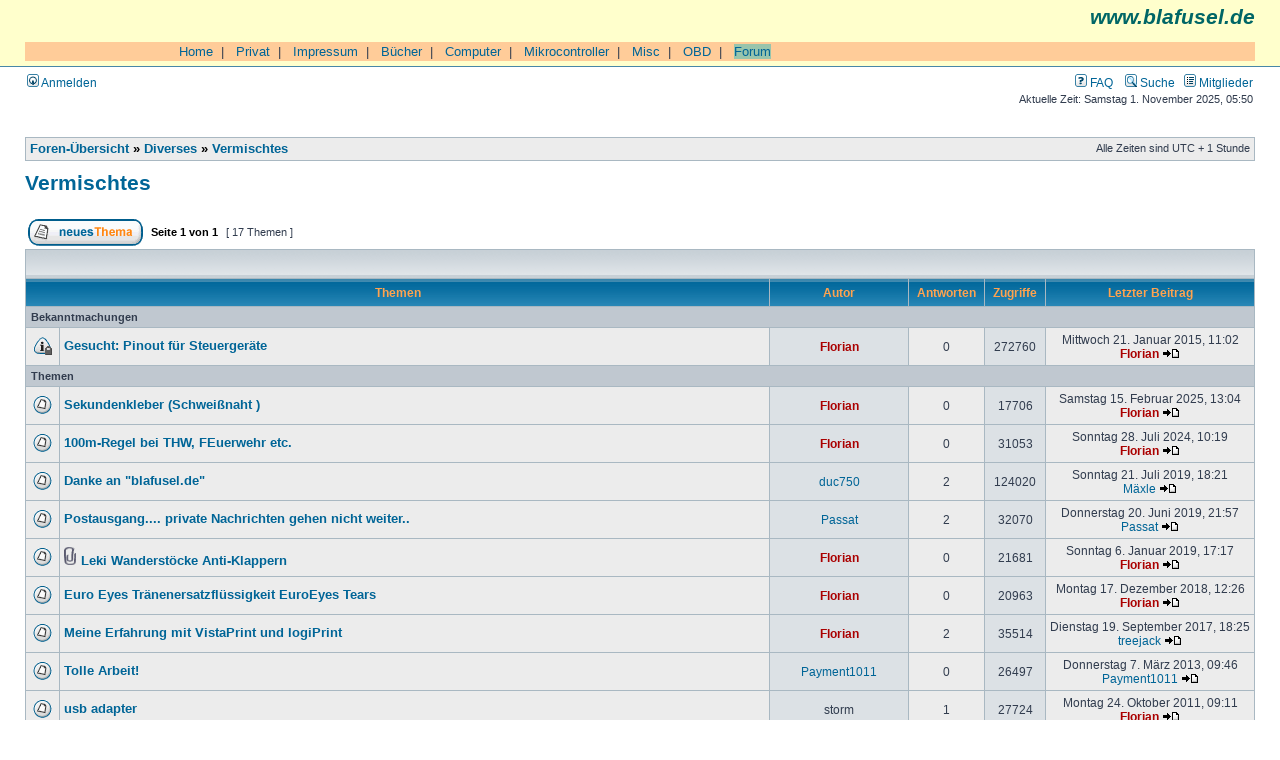

--- FILE ---
content_type: text/html; charset=UTF-8
request_url: https://blafusel.de/phpbb/viewforum.php?f=13&sid=833227f2b418af74abf6995715e700ad
body_size: 5798
content:
<!DOCTYPE html PUBLIC "-//W3C//DTD XHTML 1.0 Transitional//EN" "http://www.w3.org/TR/xhtml1/DTD/xhtml1-transitional.dtd">
<html xmlns="http://www.w3.org/1999/xhtml" dir="ltr" lang="de" xml:lang="de">
<head>

<meta http-equiv="content-type" content="text/html; charset=UTF-8" />
<meta http-equiv="content-language" content="de" />
<meta http-equiv="content-style-type" content="text/css" />
<meta http-equiv="imagetoolbar" content="no" />
<meta name="resource-type" content="document" />
<meta name="distribution" content="global" />
<meta name="keywords" content="" />
<meta name="description" content="" />

<title>blafusel.de &bull; Forum anzeigen - Vermischtes</title>



<link rel="stylesheet" href="./styles/subsilver2/theme/stylesheet.css" type="text/css" />

<script type="text/javascript">
// <![CDATA[


function popup(url, width, height, name)
{
	if (!name)
	{
		name = '_popup';
	}

	window.open(url.replace(/&amp;/g, '&'), name, 'height=' + height + ',resizable=yes,scrollbars=yes,width=' + width);
	return false;
}

function jumpto()
{
	var page = prompt('Gib die Nummer der Seite an, zu der du gehen möchtest.:', '1');
	var per_page = '';
	var base_url = '';

	if (page !== null && !isNaN(page) && page == Math.floor(page) && page > 0)
	{
		if (base_url.indexOf('?') == -1)
		{
			document.location.href = base_url + '?start=' + ((page - 1) * per_page);
		}
		else
		{
			document.location.href = base_url.replace(/&amp;/g, '&') + '&start=' + ((page - 1) * per_page);
		}
	}
}

/**
* Find a member
*/
function find_username(url)
{
	popup(url, 760, 570, '_usersearch');
	return false;
}

/**
* Mark/unmark checklist
* id = ID of parent container, name = name prefix, state = state [true/false]
*/
function marklist(id, name, state)
{
	var parent = document.getElementById(id);
	if (!parent)
	{
		eval('parent = document.' + id);
	}

	if (!parent)
	{
		return;
	}

	var rb = parent.getElementsByTagName('input');
	
	for (var r = 0; r < rb.length; r++)
	{
		if (rb[r].name.substr(0, name.length) == name)
		{
			rb[r].checked = state;
		}
	}
}



// ]]>
</script>


</head>
<body class="ltr">

<a name="top"></a>

<div id="wrapheader">

	<div id="logodesc"  style="background-color:#FFFFCC;
        font-family:Arial,Helvetica">

<p style="text-align:right;
	font-size:16pt;
	color:#006666;
	font-style:italic;
	font-weight: bold;
	margin-top:0px;">www.blafusel.de</p>

<br>

<table cellpadding=0 cellspacing=0 border=0 width="100%" style="font-family:Arial,Helvetica;font-size:10pt;border-collapse:collapse;border-color:#000000;">
 <tr bgcolor="#FFCC99">
  <td valign="top"> <img src="../bilder/singlepixel.gif" alt="" width=140 height=1  style="border-style:none;"> </td>
  <td width="100%">
<!-- ### Navigation oben ### -->

&nbsp;&nbsp;<a href="http://www.blafusel.de/">Home</a>&nbsp;&nbsp;|
&nbsp;&nbsp;<a href="http://www.blafusel.de/privat.html">Privat</a>&nbsp;&nbsp;|
&nbsp;&nbsp;<a href="http://www.blafusel.de/impressum.html">Impressum</a>&nbsp;&nbsp;|
&nbsp;&nbsp;<a href="http://www.blafusel.de/books.html">B&uuml;cher</a>&nbsp;&nbsp;|
&nbsp;&nbsp;<a href="http://www.blafusel.de/computer.html">Computer</a>&nbsp;&nbsp;|
&nbsp;&nbsp;<a href="http://www.blafusel.de/mikrocontroller/mikrocontroller.html">Mikrocontroller</a>&nbsp;&nbsp;|
&nbsp;&nbsp;<a href="http://www.blafusel.de/misc/misc.html">Misc</a>&nbsp;&nbsp;|
&nbsp;&nbsp;<a href="http://www.blafusel.de/obd/obd.html">OBD</a>&nbsp;&nbsp;|
&nbsp;&nbsp;<a href="http://www.blafusel.de/phpbb/index.php"><span style="background-color:#98c4ac; border-color:#000000">Forum</span></a>


<!-- ### Navigation oben Ende ### --> </td></tr>

		<tr>
		</table>


</td>


<!--
			<td><a href="./index.php?sid=73725848209b5113c62b149b9b469437"><img src="./styles/subsilver2/imageset/site_logo.gif" width="170" height="94" alt="" title="" /></a></td>
			<td width="100%" align="center"><a class="gen" href="http://www.blafusel.de/"><b><font size="4">blafusel.de</font></b></a><span class="gen"></span></td>
//-->

	</div>

	<div id="menubar">
		<table width="100%" cellspacing="0">
		<tr>
			<td class="genmed">
				<a href="./ucp.php?mode=login&amp;sid=73725848209b5113c62b149b9b469437"><img src="./styles/subsilver2/theme/images/icon_mini_login.gif" width="12" height="13" alt="*" /> Anmelden</a>&nbsp;
			</td>
			<td class="genmed" align="right">
				<a href="./faq.php?sid=73725848209b5113c62b149b9b469437"><img src="./styles/subsilver2/theme/images/icon_mini_faq.gif" width="12" height="13" alt="*" /> FAQ</a>
				&nbsp; &nbsp;<a href="./search.php?sid=73725848209b5113c62b149b9b469437"><img src="./styles/subsilver2/theme/images/icon_mini_search.gif" width="12" height="13" alt="*" /> Suche</a>&nbsp; &nbsp;<a href="./memberlist.php?sid=73725848209b5113c62b149b9b469437"><img src="./styles/subsilver2/theme/images/icon_mini_members.gif" width="12" height="13" alt="*" /> Mitglieder</a>
			</td>
		</tr>
		</table>
	</div>

	<div id="datebar">
		<table width="100%" cellspacing="0">
		<tr>
			<td class="gensmall"></td>
			<td class="gensmall" align="right">Aktuelle Zeit: Samstag 1. November 2025, 05:50<br /></td>
		</tr>
		</table>
	</div>

</div>

<div id="wrapcentre">

	
<!-- 	<p class="searchbar">
		<span style="float: left;"><a href="./search.php?search_id=unanswered&amp;sid=73725848209b5113c62b149b9b469437">Unbeantwortete Themen</a> | <a href="./search.php?search_id=active_topics&amp;sid=73725848209b5113c62b149b9b469437">Aktive Themen</a></span>-->
		
<!-- 	</p>-->
	

	<br style="clear: both;" />

	<table class="tablebg" width="100%" cellspacing="1" cellpadding="0" style="margin-top: 5px;">
	<tr>
		<td class="row1">
			<p class="breadcrumbs"><a href="./index.php?sid=73725848209b5113c62b149b9b469437">Foren-Übersicht</a> &#187; <a href="./viewforum.php?f=22&amp;sid=73725848209b5113c62b149b9b469437">Diverses</a> &#187; <a href="./viewforum.php?f=13&amp;sid=73725848209b5113c62b149b9b469437">Vermischtes</a></p>
			<p class="datetime">Alle Zeiten sind UTC + 1 Stunde </p>
		</td>
	</tr>
	</table>

	<br />
	<div id="pageheader">
		<h2><a class="titles" href="./viewforum.php?f=13&amp;sid=73725848209b5113c62b149b9b469437">Vermischtes</a></h2>

		
	</div>

	<br clear="all" /><br />


<div id="pagecontent">


		<table width="100%" cellspacing="1">
		<tr>
			
				<td align="left" valign="middle"><a href="./posting.php?mode=post&amp;f=13&amp;sid=73725848209b5113c62b149b9b469437"><img src="./styles/subsilver2/imageset/de/button_topic_new.gif" width="115" height="27" alt="Ein neues Thema erstellen" title="Ein neues Thema erstellen" /></a></td>
			
				<td class="nav" valign="middle" nowrap="nowrap">&nbsp;Seite <strong>1</strong> von <strong>1</strong><br /></td>
				<td class="gensmall" nowrap="nowrap">&nbsp;[ 17 Themen ]&nbsp;</td>
				<td class="gensmall" width="100%" align="right" nowrap="nowrap"></td>
			
		</tr>
		</table>
	
		<table class="tablebg" width="100%" cellspacing="1">
		<tr>
			<td class="cat" colspan="6">
				<table width="100%" cellspacing="0">
				<tr class="nav">
					<td valign="middle">&nbsp;</td>
					<td align="right" valign="middle">&nbsp;</td>
				</tr>
				</table>
			</td>
		</tr>

		<tr>
			
				<th colspan="2">&nbsp;Themen&nbsp;</th>
			
			<th>&nbsp;Autor&nbsp;</th>
			<th>&nbsp;Antworten&nbsp;</th>
			<th>&nbsp;Zugriffe&nbsp;</th>
			<th>&nbsp;Letzter Beitrag&nbsp;</th>
		</tr>

		
				<tr>
					<td class="row3" colspan="6"><b class="gensmall">Bekanntmachungen</b></td>
				</tr>
			

			<tr>
				<td class="row1" width="25" align="center"><img src="./styles/subsilver2/imageset/announce_read_locked.gif" width="19" height="18" alt="Dieses Thema ist gesperrt. Du kannst keine Beiträge editieren oder weitere Antworten erstellen." title="Dieses Thema ist gesperrt. Du kannst keine Beiträge editieren oder weitere Antworten erstellen." /></td>
				
				<td class="row1">
					
					 <a title="Verfasst: Mittwoch 21. Januar 2015, 11:02" href="./viewtopic.php?f=13&amp;t=3042&amp;sid=73725848209b5113c62b149b9b469437" class="topictitle">Gesucht: Pinout für Steuergeräte</a>
					
				</td>
				<td class="row2" width="130" align="center"><p class="topicauthor"><a href="./memberlist.php?mode=viewprofile&amp;u=2&amp;sid=73725848209b5113c62b149b9b469437" style="color: #AA0000;" class="username-coloured">Florian</a></p></td>
				<td class="row1" width="50" align="center"><p class="topicdetails">0</p></td>
				<td class="row2" width="50" align="center"><p class="topicdetails">272760</p></td>
				<td class="row1" width="140" align="center">
					<p class="topicdetails" style="white-space: nowrap;">Mittwoch 21. Januar 2015, 11:02</p>
					<p class="topicdetails"><a href="./memberlist.php?mode=viewprofile&amp;u=2&amp;sid=73725848209b5113c62b149b9b469437" style="color: #AA0000;" class="username-coloured">Florian</a>
						<a href="./viewtopic.php?f=13&amp;t=3042&amp;p=7753&amp;sid=73725848209b5113c62b149b9b469437#p7753"><img src="./styles/subsilver2/imageset/icon_topic_latest.gif" width="18" height="9" alt="Neuester Beitrag" title="Neuester Beitrag" /></a>
					</p>
				</td>
			</tr>

		
				<tr>
					<td class="row3" colspan="6"><b class="gensmall">Themen</b></td>
				</tr>
			

			<tr>
				<td class="row1" width="25" align="center"><img src="./styles/subsilver2/imageset/topic_read.gif" width="19" height="18" alt="Keine ungelesenen Beiträge" title="Keine ungelesenen Beiträge" /></td>
				
				<td class="row1">
					
					 <a title="Verfasst: Samstag 15. Februar 2025, 13:04" href="./viewtopic.php?f=13&amp;t=4244&amp;sid=73725848209b5113c62b149b9b469437" class="topictitle">Sekundenkleber (Schweißnaht )</a>
					
				</td>
				<td class="row2" width="130" align="center"><p class="topicauthor"><a href="./memberlist.php?mode=viewprofile&amp;u=2&amp;sid=73725848209b5113c62b149b9b469437" style="color: #AA0000;" class="username-coloured">Florian</a></p></td>
				<td class="row1" width="50" align="center"><p class="topicdetails">0</p></td>
				<td class="row2" width="50" align="center"><p class="topicdetails">17706</p></td>
				<td class="row1" width="140" align="center">
					<p class="topicdetails" style="white-space: nowrap;">Samstag 15. Februar 2025, 13:04</p>
					<p class="topicdetails"><a href="./memberlist.php?mode=viewprofile&amp;u=2&amp;sid=73725848209b5113c62b149b9b469437" style="color: #AA0000;" class="username-coloured">Florian</a>
						<a href="./viewtopic.php?f=13&amp;t=4244&amp;p=10318&amp;sid=73725848209b5113c62b149b9b469437#p10318"><img src="./styles/subsilver2/imageset/icon_topic_latest.gif" width="18" height="9" alt="Neuester Beitrag" title="Neuester Beitrag" /></a>
					</p>
				</td>
			</tr>

		

			<tr>
				<td class="row1" width="25" align="center"><img src="./styles/subsilver2/imageset/topic_read.gif" width="19" height="18" alt="Keine ungelesenen Beiträge" title="Keine ungelesenen Beiträge" /></td>
				
				<td class="row1">
					
					 <a title="Verfasst: Sonntag 28. Juli 2024, 10:19" href="./viewtopic.php?f=13&amp;t=4243&amp;sid=73725848209b5113c62b149b9b469437" class="topictitle">100m-Regel bei THW, FEuerwehr etc.</a>
					
				</td>
				<td class="row2" width="130" align="center"><p class="topicauthor"><a href="./memberlist.php?mode=viewprofile&amp;u=2&amp;sid=73725848209b5113c62b149b9b469437" style="color: #AA0000;" class="username-coloured">Florian</a></p></td>
				<td class="row1" width="50" align="center"><p class="topicdetails">0</p></td>
				<td class="row2" width="50" align="center"><p class="topicdetails">31053</p></td>
				<td class="row1" width="140" align="center">
					<p class="topicdetails" style="white-space: nowrap;">Sonntag 28. Juli 2024, 10:19</p>
					<p class="topicdetails"><a href="./memberlist.php?mode=viewprofile&amp;u=2&amp;sid=73725848209b5113c62b149b9b469437" style="color: #AA0000;" class="username-coloured">Florian</a>
						<a href="./viewtopic.php?f=13&amp;t=4243&amp;p=10317&amp;sid=73725848209b5113c62b149b9b469437#p10317"><img src="./styles/subsilver2/imageset/icon_topic_latest.gif" width="18" height="9" alt="Neuester Beitrag" title="Neuester Beitrag" /></a>
					</p>
				</td>
			</tr>

		

			<tr>
				<td class="row1" width="25" align="center"><img src="./styles/subsilver2/imageset/topic_read.gif" width="19" height="18" alt="Keine ungelesenen Beiträge" title="Keine ungelesenen Beiträge" /></td>
				
				<td class="row1">
					
					 <a title="Verfasst: Mittwoch 16. Mai 2007, 12:10" href="./viewtopic.php?f=13&amp;t=352&amp;sid=73725848209b5113c62b149b9b469437" class="topictitle">Danke an &quot;blafusel.de&quot;</a>
					
				</td>
				<td class="row2" width="130" align="center"><p class="topicauthor"><a href="./memberlist.php?mode=viewprofile&amp;u=125&amp;sid=73725848209b5113c62b149b9b469437">duc750</a></p></td>
				<td class="row1" width="50" align="center"><p class="topicdetails">2</p></td>
				<td class="row2" width="50" align="center"><p class="topicdetails">124020</p></td>
				<td class="row1" width="140" align="center">
					<p class="topicdetails" style="white-space: nowrap;">Sonntag 21. Juli 2019, 18:21</p>
					<p class="topicdetails"><a href="./memberlist.php?mode=viewprofile&amp;u=3019&amp;sid=73725848209b5113c62b149b9b469437">Mäxle</a>
						<a href="./viewtopic.php?f=13&amp;t=352&amp;p=8718&amp;sid=73725848209b5113c62b149b9b469437#p8718"><img src="./styles/subsilver2/imageset/icon_topic_latest.gif" width="18" height="9" alt="Neuester Beitrag" title="Neuester Beitrag" /></a>
					</p>
				</td>
			</tr>

		

			<tr>
				<td class="row1" width="25" align="center"><img src="./styles/subsilver2/imageset/topic_read.gif" width="19" height="18" alt="Keine ungelesenen Beiträge" title="Keine ungelesenen Beiträge" /></td>
				
				<td class="row1">
					
					 <a title="Verfasst: Dienstag 18. Juni 2019, 16:42" href="./viewtopic.php?f=13&amp;t=3256&amp;sid=73725848209b5113c62b149b9b469437" class="topictitle">Postausgang.... private Nachrichten gehen nicht weiter..</a>
					
				</td>
				<td class="row2" width="130" align="center"><p class="topicauthor"><a href="./memberlist.php?mode=viewprofile&amp;u=2694&amp;sid=73725848209b5113c62b149b9b469437">Passat</a></p></td>
				<td class="row1" width="50" align="center"><p class="topicdetails">2</p></td>
				<td class="row2" width="50" align="center"><p class="topicdetails">32070</p></td>
				<td class="row1" width="140" align="center">
					<p class="topicdetails" style="white-space: nowrap;">Donnerstag 20. Juni 2019, 21:57</p>
					<p class="topicdetails"><a href="./memberlist.php?mode=viewprofile&amp;u=2694&amp;sid=73725848209b5113c62b149b9b469437">Passat</a>
						<a href="./viewtopic.php?f=13&amp;t=3256&amp;p=8715&amp;sid=73725848209b5113c62b149b9b469437#p8715"><img src="./styles/subsilver2/imageset/icon_topic_latest.gif" width="18" height="9" alt="Neuester Beitrag" title="Neuester Beitrag" /></a>
					</p>
				</td>
			</tr>

		

			<tr>
				<td class="row1" width="25" align="center"><img src="./styles/subsilver2/imageset/topic_read.gif" width="19" height="18" alt="Keine ungelesenen Beiträge" title="Keine ungelesenen Beiträge" /></td>
				
				<td class="row1">
					
					<img src="./styles/subsilver2/imageset/icon_topic_attach.gif" width="14" height="18" alt="Dateianhang" title="Dateianhang" /> <a title="Verfasst: Sonntag 6. Januar 2019, 17:17" href="./viewtopic.php?f=13&amp;t=3246&amp;sid=73725848209b5113c62b149b9b469437" class="topictitle">Leki Wanderstöcke Anti-Klappern</a>
					
				</td>
				<td class="row2" width="130" align="center"><p class="topicauthor"><a href="./memberlist.php?mode=viewprofile&amp;u=2&amp;sid=73725848209b5113c62b149b9b469437" style="color: #AA0000;" class="username-coloured">Florian</a></p></td>
				<td class="row1" width="50" align="center"><p class="topicdetails">0</p></td>
				<td class="row2" width="50" align="center"><p class="topicdetails">21681</p></td>
				<td class="row1" width="140" align="center">
					<p class="topicdetails" style="white-space: nowrap;">Sonntag 6. Januar 2019, 17:17</p>
					<p class="topicdetails"><a href="./memberlist.php?mode=viewprofile&amp;u=2&amp;sid=73725848209b5113c62b149b9b469437" style="color: #AA0000;" class="username-coloured">Florian</a>
						<a href="./viewtopic.php?f=13&amp;t=3246&amp;p=8689&amp;sid=73725848209b5113c62b149b9b469437#p8689"><img src="./styles/subsilver2/imageset/icon_topic_latest.gif" width="18" height="9" alt="Neuester Beitrag" title="Neuester Beitrag" /></a>
					</p>
				</td>
			</tr>

		

			<tr>
				<td class="row1" width="25" align="center"><img src="./styles/subsilver2/imageset/topic_read.gif" width="19" height="18" alt="Keine ungelesenen Beiträge" title="Keine ungelesenen Beiträge" /></td>
				
				<td class="row1">
					
					 <a title="Verfasst: Montag 17. Dezember 2018, 12:26" href="./viewtopic.php?f=13&amp;t=3240&amp;sid=73725848209b5113c62b149b9b469437" class="topictitle">Euro Eyes Tränenersatzflüssigkeit EuroEyes Tears</a>
					
				</td>
				<td class="row2" width="130" align="center"><p class="topicauthor"><a href="./memberlist.php?mode=viewprofile&amp;u=2&amp;sid=73725848209b5113c62b149b9b469437" style="color: #AA0000;" class="username-coloured">Florian</a></p></td>
				<td class="row1" width="50" align="center"><p class="topicdetails">0</p></td>
				<td class="row2" width="50" align="center"><p class="topicdetails">20963</p></td>
				<td class="row1" width="140" align="center">
					<p class="topicdetails" style="white-space: nowrap;">Montag 17. Dezember 2018, 12:26</p>
					<p class="topicdetails"><a href="./memberlist.php?mode=viewprofile&amp;u=2&amp;sid=73725848209b5113c62b149b9b469437" style="color: #AA0000;" class="username-coloured">Florian</a>
						<a href="./viewtopic.php?f=13&amp;t=3240&amp;p=8673&amp;sid=73725848209b5113c62b149b9b469437#p8673"><img src="./styles/subsilver2/imageset/icon_topic_latest.gif" width="18" height="9" alt="Neuester Beitrag" title="Neuester Beitrag" /></a>
					</p>
				</td>
			</tr>

		

			<tr>
				<td class="row1" width="25" align="center"><img src="./styles/subsilver2/imageset/topic_read.gif" width="19" height="18" alt="Keine ungelesenen Beiträge" title="Keine ungelesenen Beiträge" /></td>
				
				<td class="row1">
					
					 <a title="Verfasst: Freitag 26. März 2010, 22:01" href="./viewtopic.php?f=13&amp;t=1121&amp;sid=73725848209b5113c62b149b9b469437" class="topictitle">Meine Erfahrung mit VistaPrint und logiPrint</a>
					
				</td>
				<td class="row2" width="130" align="center"><p class="topicauthor"><a href="./memberlist.php?mode=viewprofile&amp;u=2&amp;sid=73725848209b5113c62b149b9b469437" style="color: #AA0000;" class="username-coloured">Florian</a></p></td>
				<td class="row1" width="50" align="center"><p class="topicdetails">2</p></td>
				<td class="row2" width="50" align="center"><p class="topicdetails">35514</p></td>
				<td class="row1" width="140" align="center">
					<p class="topicdetails" style="white-space: nowrap;">Dienstag 19. September 2017, 18:25</p>
					<p class="topicdetails"><a href="./memberlist.php?mode=viewprofile&amp;u=2994&amp;sid=73725848209b5113c62b149b9b469437">treejack</a>
						<a href="./viewtopic.php?f=13&amp;t=1121&amp;p=8509&amp;sid=73725848209b5113c62b149b9b469437#p8509"><img src="./styles/subsilver2/imageset/icon_topic_latest.gif" width="18" height="9" alt="Neuester Beitrag" title="Neuester Beitrag" /></a>
					</p>
				</td>
			</tr>

		

			<tr>
				<td class="row1" width="25" align="center"><img src="./styles/subsilver2/imageset/topic_read.gif" width="19" height="18" alt="Keine ungelesenen Beiträge" title="Keine ungelesenen Beiträge" /></td>
				
				<td class="row1">
					
					 <a title="Verfasst: Donnerstag 7. März 2013, 09:46" href="./viewtopic.php?f=13&amp;t=2864&amp;sid=73725848209b5113c62b149b9b469437" class="topictitle">Tolle Arbeit!</a>
					
				</td>
				<td class="row2" width="130" align="center"><p class="topicauthor"><a href="./memberlist.php?mode=viewprofile&amp;u=2426&amp;sid=73725848209b5113c62b149b9b469437">Payment1011</a></p></td>
				<td class="row1" width="50" align="center"><p class="topicdetails">0</p></td>
				<td class="row2" width="50" align="center"><p class="topicdetails">26497</p></td>
				<td class="row1" width="140" align="center">
					<p class="topicdetails" style="white-space: nowrap;">Donnerstag 7. März 2013, 09:46</p>
					<p class="topicdetails"><a href="./memberlist.php?mode=viewprofile&amp;u=2426&amp;sid=73725848209b5113c62b149b9b469437">Payment1011</a>
						<a href="./viewtopic.php?f=13&amp;t=2864&amp;p=7017&amp;sid=73725848209b5113c62b149b9b469437#p7017"><img src="./styles/subsilver2/imageset/icon_topic_latest.gif" width="18" height="9" alt="Neuester Beitrag" title="Neuester Beitrag" /></a>
					</p>
				</td>
			</tr>

		

			<tr>
				<td class="row1" width="25" align="center"><img src="./styles/subsilver2/imageset/topic_read.gif" width="19" height="18" alt="Keine ungelesenen Beiträge" title="Keine ungelesenen Beiträge" /></td>
				
				<td class="row1">
					
					 <a title="Verfasst: Sonntag 23. Oktober 2011, 13:24" href="./viewtopic.php?f=13&amp;t=1853&amp;sid=73725848209b5113c62b149b9b469437" class="topictitle">usb adapter</a>
					
				</td>
				<td class="row2" width="130" align="center"><p class="topicauthor">storm</p></td>
				<td class="row1" width="50" align="center"><p class="topicdetails">1</p></td>
				<td class="row2" width="50" align="center"><p class="topicdetails">27724</p></td>
				<td class="row1" width="140" align="center">
					<p class="topicdetails" style="white-space: nowrap;">Montag 24. Oktober 2011, 09:11</p>
					<p class="topicdetails"><a href="./memberlist.php?mode=viewprofile&amp;u=2&amp;sid=73725848209b5113c62b149b9b469437" style="color: #AA0000;" class="username-coloured">Florian</a>
						<a href="./viewtopic.php?f=13&amp;t=1853&amp;p=5306&amp;sid=73725848209b5113c62b149b9b469437#p5306"><img src="./styles/subsilver2/imageset/icon_topic_latest.gif" width="18" height="9" alt="Neuester Beitrag" title="Neuester Beitrag" /></a>
					</p>
				</td>
			</tr>

		

			<tr>
				<td class="row1" width="25" align="center"><img src="./styles/subsilver2/imageset/topic_read.gif" width="19" height="18" alt="Keine ungelesenen Beiträge" title="Keine ungelesenen Beiträge" /></td>
				
				<td class="row1">
					
					 <a title="Verfasst: Montag 1. Februar 2010, 21:36" href="./viewtopic.php?f=13&amp;t=1086&amp;sid=73725848209b5113c62b149b9b469437" class="topictitle">UV Gerät Timer mit ATmega8</a>
					
				</td>
				<td class="row2" width="130" align="center"><p class="topicauthor">Gast</p></td>
				<td class="row1" width="50" align="center"><p class="topicdetails">8</p></td>
				<td class="row2" width="50" align="center"><p class="topicdetails">52626</p></td>
				<td class="row1" width="140" align="center">
					<p class="topicdetails" style="white-space: nowrap;">Freitag 14. Mai 2010, 10:31</p>
					<p class="topicdetails"><a href="./memberlist.php?mode=viewprofile&amp;u=745&amp;sid=73725848209b5113c62b149b9b469437">schlimmchen</a>
						<a href="./viewtopic.php?f=13&amp;t=1086&amp;p=3669&amp;sid=73725848209b5113c62b149b9b469437#p3669"><img src="./styles/subsilver2/imageset/icon_topic_latest.gif" width="18" height="9" alt="Neuester Beitrag" title="Neuester Beitrag" /></a>
					</p>
				</td>
			</tr>

		

			<tr>
				<td class="row1" width="25" align="center"><img src="./styles/subsilver2/imageset/topic_read.gif" width="19" height="18" alt="Keine ungelesenen Beiträge" title="Keine ungelesenen Beiträge" /></td>
				
				<td class="row1">
					
					 <a title="Verfasst: Mittwoch 31. März 2010, 18:45" href="./viewtopic.php?f=13&amp;t=1124&amp;sid=73725848209b5113c62b149b9b469437" class="topictitle">Neues Mitglied</a>
					
				</td>
				<td class="row2" width="130" align="center"><p class="topicauthor"><a href="./memberlist.php?mode=viewprofile&amp;u=728&amp;sid=73725848209b5113c62b149b9b469437">gnardolix</a></p></td>
				<td class="row1" width="50" align="center"><p class="topicdetails">0</p></td>
				<td class="row2" width="50" align="center"><p class="topicdetails">26120</p></td>
				<td class="row1" width="140" align="center">
					<p class="topicdetails" style="white-space: nowrap;">Mittwoch 31. März 2010, 18:45</p>
					<p class="topicdetails"><a href="./memberlist.php?mode=viewprofile&amp;u=728&amp;sid=73725848209b5113c62b149b9b469437">gnardolix</a>
						<a href="./viewtopic.php?f=13&amp;t=1124&amp;p=3590&amp;sid=73725848209b5113c62b149b9b469437#p3590"><img src="./styles/subsilver2/imageset/icon_topic_latest.gif" width="18" height="9" alt="Neuester Beitrag" title="Neuester Beitrag" /></a>
					</p>
				</td>
			</tr>

		

			<tr>
				<td class="row1" width="25" align="center"><img src="./styles/subsilver2/imageset/topic_read.gif" width="19" height="18" alt="Keine ungelesenen Beiträge" title="Keine ungelesenen Beiträge" /></td>
				
				<td class="row1">
					
					 <a title="Verfasst: Samstag 2. April 2005, 10:06" href="./viewtopic.php?f=13&amp;t=40&amp;sid=73725848209b5113c62b149b9b469437" class="topictitle">deine page</a>
					
				</td>
				<td class="row2" width="130" align="center"><p class="topicauthor"><a href="./memberlist.php?mode=viewprofile&amp;u=8&amp;sid=73725848209b5113c62b149b9b469437">C!RCU!T sp00f3r</a></p></td>
				<td class="row1" width="50" align="center"><p class="topicdetails">2</p></td>
				<td class="row2" width="50" align="center"><p class="topicdetails">40335</p></td>
				<td class="row1" width="140" align="center">
					<p class="topicdetails" style="white-space: nowrap;">Mittwoch 24. März 2010, 06:34</p>
					<p class="topicdetails"><a href="./memberlist.php?mode=viewprofile&amp;u=719&amp;sid=73725848209b5113c62b149b9b469437">jklm531</a>
						<a href="./viewtopic.php?f=13&amp;t=40&amp;p=3553&amp;sid=73725848209b5113c62b149b9b469437#p3553"><img src="./styles/subsilver2/imageset/icon_topic_latest.gif" width="18" height="9" alt="Neuester Beitrag" title="Neuester Beitrag" /></a>
					</p>
				</td>
			</tr>

		

			<tr>
				<td class="row1" width="25" align="center"><img src="./styles/subsilver2/imageset/topic_read.gif" width="19" height="18" alt="Keine ungelesenen Beiträge" title="Keine ungelesenen Beiträge" /></td>
				
				<td class="row1">
					
					 <a title="Verfasst: Mittwoch 7. Oktober 2009, 19:12" href="./viewtopic.php?f=13&amp;t=950&amp;sid=73725848209b5113c62b149b9b469437" class="topictitle">Probleme mit der Kamera</a>
					
				</td>
				<td class="row2" width="130" align="center"><p class="topicauthor">Bernd L.</p></td>
				<td class="row1" width="50" align="center"><p class="topicdetails">1</p></td>
				<td class="row2" width="50" align="center"><p class="topicdetails">26070</p></td>
				<td class="row1" width="140" align="center">
					<p class="topicdetails" style="white-space: nowrap;">Samstag 5. Dezember 2009, 19:34</p>
					<p class="topicdetails">Gast
						<a href="./viewtopic.php?f=13&amp;t=950&amp;p=3257&amp;sid=73725848209b5113c62b149b9b469437#p3257"><img src="./styles/subsilver2/imageset/icon_topic_latest.gif" width="18" height="9" alt="Neuester Beitrag" title="Neuester Beitrag" /></a>
					</p>
				</td>
			</tr>

		

			<tr>
				<td class="row1" width="25" align="center"><img src="./styles/subsilver2/imageset/topic_read.gif" width="19" height="18" alt="Keine ungelesenen Beiträge" title="Keine ungelesenen Beiträge" /></td>
				
				<td class="row1">
					
					 <a title="Verfasst: Dienstag 4. August 2009, 19:57" href="./viewtopic.php?f=13&amp;t=904&amp;sid=73725848209b5113c62b149b9b469437" class="topictitle">Marie hat Körbchengröße 75B!</a>
					
				</td>
				<td class="row2" width="130" align="center"><p class="topicauthor"><a href="./memberlist.php?mode=viewprofile&amp;u=2&amp;sid=73725848209b5113c62b149b9b469437" style="color: #AA0000;" class="username-coloured">Florian</a></p></td>
				<td class="row1" width="50" align="center"><p class="topicdetails">0</p></td>
				<td class="row2" width="50" align="center"><p class="topicdetails">25205</p></td>
				<td class="row1" width="140" align="center">
					<p class="topicdetails" style="white-space: nowrap;">Dienstag 4. August 2009, 19:57</p>
					<p class="topicdetails"><a href="./memberlist.php?mode=viewprofile&amp;u=2&amp;sid=73725848209b5113c62b149b9b469437" style="color: #AA0000;" class="username-coloured">Florian</a>
						<a href="./viewtopic.php?f=13&amp;t=904&amp;p=2983&amp;sid=73725848209b5113c62b149b9b469437#p2983"><img src="./styles/subsilver2/imageset/icon_topic_latest.gif" width="18" height="9" alt="Neuester Beitrag" title="Neuester Beitrag" /></a>
					</p>
				</td>
			</tr>

		

			<tr>
				<td class="row1" width="25" align="center"><img src="./styles/subsilver2/imageset/topic_read.gif" width="19" height="18" alt="Keine ungelesenen Beiträge" title="Keine ungelesenen Beiträge" /></td>
				
				<td class="row1">
					
					 <a title="Verfasst: Freitag 1. Dezember 2006, 10:14" href="./viewtopic.php?f=13&amp;t=269&amp;sid=73725848209b5113c62b149b9b469437" class="topictitle">Kfz-Chip-Tuning</a>
					
				</td>
				<td class="row2" width="130" align="center"><p class="topicauthor"><a href="./memberlist.php?mode=viewprofile&amp;u=2&amp;sid=73725848209b5113c62b149b9b469437" style="color: #AA0000;" class="username-coloured">Florian</a></p></td>
				<td class="row1" width="50" align="center"><p class="topicdetails">9</p></td>
				<td class="row2" width="50" align="center"><p class="topicdetails">67693</p></td>
				<td class="row1" width="140" align="center">
					<p class="topicdetails" style="white-space: nowrap;">Mittwoch 17. Januar 2007, 14:34</p>
					<p class="topicdetails">Miwu
						<a href="./viewtopic.php?f=13&amp;t=269&amp;p=862&amp;sid=73725848209b5113c62b149b9b469437#p862"><img src="./styles/subsilver2/imageset/icon_topic_latest.gif" width="18" height="9" alt="Neuester Beitrag" title="Neuester Beitrag" /></a>
					</p>
				</td>
			</tr>

		

			<tr>
				<td class="row1" width="25" align="center"><img src="./styles/subsilver2/imageset/topic_read.gif" width="19" height="18" alt="Keine ungelesenen Beiträge" title="Keine ungelesenen Beiträge" /></td>
				
				<td class="row1">
					
					 <a title="Verfasst: Donnerstag 11. Januar 2007, 00:06" href="./viewtopic.php?f=13&amp;t=284&amp;sid=73725848209b5113c62b149b9b469437" class="topictitle">Flipper Schmeist 16A Automat</a>
					
				</td>
				<td class="row2" width="130" align="center"><p class="topicauthor"><a href="./memberlist.php?mode=viewprofile&amp;u=94&amp;sid=73725848209b5113c62b149b9b469437">Stimpy</a></p></td>
				<td class="row1" width="50" align="center"><p class="topicdetails">2</p></td>
				<td class="row2" width="50" align="center"><p class="topicdetails">37095</p></td>
				<td class="row1" width="140" align="center">
					<p class="topicdetails" style="white-space: nowrap;">Donnerstag 11. Januar 2007, 16:23</p>
					<p class="topicdetails"><a href="./memberlist.php?mode=viewprofile&amp;u=94&amp;sid=73725848209b5113c62b149b9b469437">Stimpy</a>
						<a href="./viewtopic.php?f=13&amp;t=284&amp;p=848&amp;sid=73725848209b5113c62b149b9b469437#p848"><img src="./styles/subsilver2/imageset/icon_topic_latest.gif" width="18" height="9" alt="Neuester Beitrag" title="Neuester Beitrag" /></a>
					</p>
				</td>
			</tr>

		

			<tr>
				<td class="row1" width="25" align="center"><img src="./styles/subsilver2/imageset/topic_read.gif" width="19" height="18" alt="Keine ungelesenen Beiträge" title="Keine ungelesenen Beiträge" /></td>
				
				<td class="row1">
					
					 <a title="Verfasst: Samstag 3. September 2005, 12:34" href="./viewtopic.php?f=13&amp;t=64&amp;sid=73725848209b5113c62b149b9b469437" class="topictitle">Deine Homepage</a>
					
				</td>
				<td class="row2" width="130" align="center"><p class="topicauthor">OliverG</p></td>
				<td class="row1" width="50" align="center"><p class="topicdetails">0</p></td>
				<td class="row2" width="50" align="center"><p class="topicdetails">23901</p></td>
				<td class="row1" width="140" align="center">
					<p class="topicdetails" style="white-space: nowrap;">Samstag 3. September 2005, 12:34</p>
					<p class="topicdetails">OliverG
						<a href="./viewtopic.php?f=13&amp;t=64&amp;p=88&amp;sid=73725848209b5113c62b149b9b469437#p88"><img src="./styles/subsilver2/imageset/icon_topic_latest.gif" width="18" height="9" alt="Neuester Beitrag" title="Neuester Beitrag" /></a>
					</p>
				</td>
			</tr>

		
		<tr align="center">
			
				<td class="cat" colspan="6">
			
					<form method="post" action="./viewforum.php?f=13&amp;sid=73725848209b5113c62b149b9b469437"><span class="gensmall">Themen der letzten Zeit anzeigen:</span>&nbsp;<select name="st" id="st"><option value="0" selected="selected">Alle Themen</option><option value="1">1 Tag</option><option value="7">7 Tage</option><option value="14">2 Wochen</option><option value="30">1 Monat</option><option value="90">3 Monate</option><option value="180">6 Monate</option><option value="365">1 Jahr</option></select>&nbsp;<span class="gensmall">Sortiere nach</span> <select name="sk" id="sk"><option value="a">Autor</option><option value="t" selected="selected">Erstellungsdatum</option><option value="r">Antworten</option><option value="s">Betreff</option><option value="v">Zugriffe</option></select> <select name="sd" id="sd"><option value="a">Aufsteigend</option><option value="d" selected="selected">Absteigend</option></select>&nbsp;<input class="btnlite" type="submit" name="sort" value="Los" /></form>
				</td>
		</tr>
		
		</table>
	
		<table width="100%" cellspacing="1">
		<tr>
			
				<td align="left" valign="middle"><a href="./posting.php?mode=post&amp;f=13&amp;sid=73725848209b5113c62b149b9b469437"><img src="./styles/subsilver2/imageset/de/button_topic_new.gif" width="115" height="27" alt="Ein neues Thema erstellen" title="Ein neues Thema erstellen" /></a></td>
			
				<td class="nav" valign="middle" nowrap="nowrap">&nbsp;Seite <strong>1</strong> von <strong>1</strong><br /></td>
				<td class="gensmall" nowrap="nowrap">&nbsp;[ 17 Themen ]&nbsp;</td>
				<td class="gensmall" width="100%" align="right" nowrap="nowrap"></td>
			
		</tr>
		</table>
	

		<br clear="all" />
</div>

<table class="tablebg" width="100%" cellspacing="1" cellpadding="0" style="margin-top: 5px;">
	<tr>
		<td class="row1">
			<p class="breadcrumbs"><a href="./index.php?sid=73725848209b5113c62b149b9b469437">Foren-Übersicht</a> &#187; <a href="./viewforum.php?f=22&amp;sid=73725848209b5113c62b149b9b469437">Diverses</a> &#187; <a href="./viewforum.php?f=13&amp;sid=73725848209b5113c62b149b9b469437">Vermischtes</a></p>
			<p class="datetime">Alle Zeiten sind UTC + 1 Stunde </p>
		</td>
	</tr>
	</table>
	<br clear="all" />

	<table class="tablebg" width="100%" cellspacing="1">
	<tr>
		<td class="cat"><h4>Wer ist online?</h4></td>
	</tr>
	<tr>
		<td class="row1"><p class="gensmall">Mitglieder in diesem Forum: 0 Mitglieder und 13 Gäste</p></td>
	</tr>
	</table>

	<br clear="all" />

	<table width="100%" cellspacing="0">
	<tr>
		<td align="left" valign="top">
			<table cellspacing="3" cellpadding="0" border="0">
			<tr>
				<td width="20" style="text-align: center;"><img src="./styles/subsilver2/imageset/topic_unread.gif" width="19" height="18" alt="Ungelesene Beiträge" title="Ungelesene Beiträge" /></td>
				<td class="gensmall">Ungelesene Beiträge</td>
				<td>&nbsp;&nbsp;</td>
				<td width="20" style="text-align: center;"><img src="./styles/subsilver2/imageset/topic_read.gif" width="19" height="18" alt="Keine ungelesenen Beiträge" title="Keine ungelesenen Beiträge" /></td>
				<td class="gensmall">Keine ungelesenen Beiträge</td>
				<td>&nbsp;&nbsp;</td>
				<td width="20" style="text-align: center;"><img src="./styles/subsilver2/imageset/announce_read.gif" width="19" height="18" alt="Bekanntmachung" title="Bekanntmachung" /></td>
				<td class="gensmall">Bekanntmachung</td>
			</tr>
			<tr>
				<td style="text-align: center;"><img src="./styles/subsilver2/imageset/topic_unread_hot.gif" width="19" height="18" alt="Ungelesene Beiträge [ beliebt ]" title="Ungelesene Beiträge [ beliebt ]" /></td>
				<td class="gensmall">Ungelesene Beiträge [ beliebt ]</td>
				<td>&nbsp;&nbsp;</td>
				<td style="text-align: center;"><img src="./styles/subsilver2/imageset/topic_read_hot.gif" width="19" height="18" alt="Keine ungelesenen Beiträge [ beliebt ]" title="Keine ungelesenen Beiträge [ beliebt ]" /></td>
				<td class="gensmall">Keine ungelesenen Beiträge [ beliebt ]</td>
				<td>&nbsp;&nbsp;</td>
				<td style="text-align: center;"><img src="./styles/subsilver2/imageset/sticky_read.gif" width="19" height="18" alt="Wichtig" title="Wichtig" /></td>
				<td class="gensmall">Wichtig</td>
			</tr>
			<tr>
				<td style="text-align: center;"><img src="./styles/subsilver2/imageset/topic_unread_locked.gif" width="19" height="18" alt="Ungelesene Beiträge [ gesperrt ]" title="Ungelesene Beiträge [ gesperrt ]" /></td>
				<td class="gensmall">Ungelesene Beiträge [ gesperrt ]</td>
				<td>&nbsp;&nbsp;</td>
				<td style="text-align: center;"><img src="./styles/subsilver2/imageset/topic_read_locked.gif" width="19" height="18" alt="Keine ungelesenen Beiträge [ gesperrt ]" title="Keine ungelesenen Beiträge [ gesperrt ]" /></td>
				<td class="gensmall">Keine ungelesenen Beiträge [ gesperrt ]</td>
				<td>&nbsp;&nbsp;</td>
				<td style="text-align: center;"><img src="./styles/subsilver2/imageset/topic_moved.gif" width="19" height="18" alt="Verschobenes Thema" title="Verschobenes Thema" /></td>
				<td class="gensmall">Verschobenes Thema</td>
			</tr>
			</table>
		</td>
		<td align="right"><span class="gensmall">Du darfst <strong>keine</strong> neuen Themen in diesem Forum erstellen.<br />Du darfst <strong>keine</strong> Antworten zu Themen in diesem Forum erstellen.<br />Du darfst deine Beiträge in diesem Forum <strong>nicht</strong> ändern.<br />Du darfst deine Beiträge in diesem Forum <strong>nicht</strong> löschen.<br />Du darfst <strong>keine</strong> Dateianhänge in diesem Forum erstellen.<br /></span></td>
	</tr>
	</table>


<br clear="all" />

<table width="100%" cellspacing="0">
<tr>
	<td><form method="get" name="search" action="./search.php?sid=73725848209b5113c62b149b9b469437"><span class="gensmall">Suche nach:</span> <input class="post" type="text" name="keywords" size="20" /> <input class="btnlite" type="submit" value="Los" /><input type="hidden" name="fid[0]" value="13" />
<input type="hidden" name="sid" value="73725848209b5113c62b149b9b469437" />
</form></td>
	<td align="right"></td>
</tr>
</table>


</div>

<div id="wrapfooter">
	
	<span class="copyright">Powered by <a href="http://www.phpbb.com/">phpBB</a>&reg; Forum Software &copy; phpBB Group
	<br />Deutsche Übersetzung durch <a href="http://www.phpbb.de/">phpBB.de</a></span>
</div>

</body>
</html>